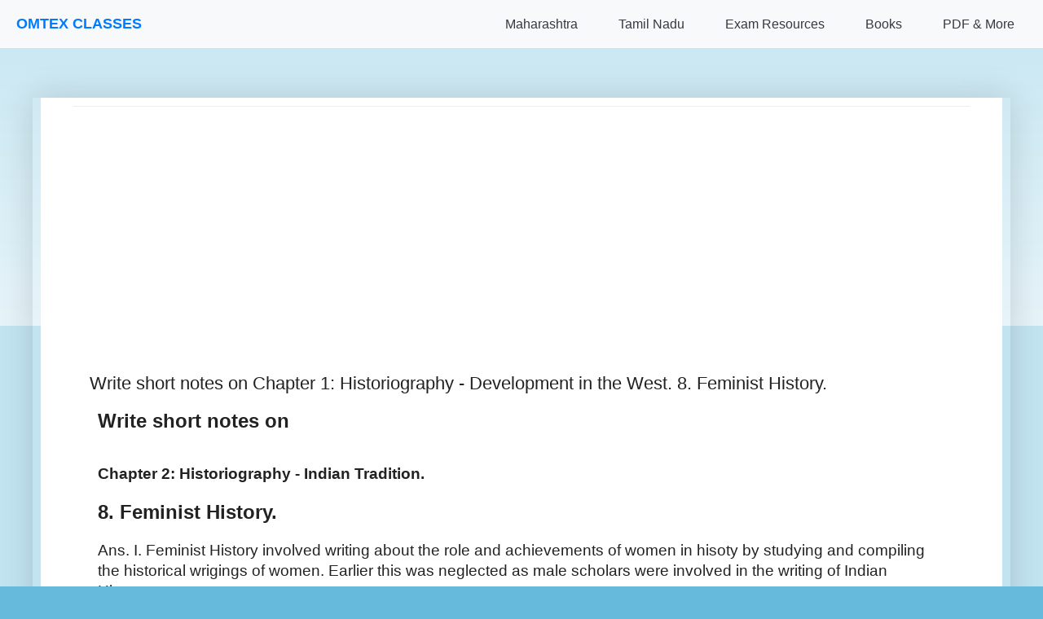

--- FILE ---
content_type: text/html; charset=UTF-8
request_url: https://www.omtex.co.in/2019/09/write-short-notes-on-chapter-1_27.html
body_size: 15779
content:
<!DOCTYPE html>
<html class='v2' dir='ltr' lang='en' xmlns='http://www.w3.org/1999/xhtml' xmlns:b='http://www.google.com/2005/gml/b' xmlns:data='http://www.google.com/2005/gml/data' xmlns:expr='http://www.google.com/2005/gml/expr'>
<head>
<link href='https://www.blogger.com/static/v1/widgets/335934321-css_bundle_v2.css' rel='stylesheet' type='text/css'/>
<!-- Google tag (gtag.js) -->
<script async='async' src='https://www.googletagmanager.com/gtag/js?id=G-LCXL9YGHHS'></script>
<script>
  window.dataLayer = window.dataLayer || [];
  function gtag(){dataLayer.push(arguments);}
  gtag('js', new Date());

  gtag('config', 'G-LCXL9YGHHS');
</script>
<!-- Google AdSense Core Library -->
<script async='async' crossorigin='anonymous' src='https://pagead2.googlesyndication.com/pagead/js/adsbygoogle.js?client=ca-pub-3535973141316488'></script>
<!-- Google Funding Choices (for consent management) -->
<!-- FIX: Removed hardcoded nonce -->
<script async='async' src='https://fundingchoicesmessages.google.com/i/pub-3535973141316488?ers=1'></script>
<script>
  (function() {
    function signalGooglefcPresent() {
      if (!window.frames['googlefcPresent']) {
        if (document.body) {
          const iframe = document.createElement('iframe');
          iframe.style = 'width: 0; height: 0; border: none; z-index: -1000; left: -1000px; top: -1000px;';
          iframe.style.display = 'none';
          iframe.name = 'googlefcPresent';
          document.body.appendChild(iframe);
        } else {
          setTimeout(signalGooglefcPresent, 0);
        }
      }
    }
    signalGooglefcPresent();
  })();
</script>
<!-- MathJax Script for rendering formulas -->
<script>
MathJax = {
  tex: {
    inlineMath: [['$', '$'], ['\\(', '\\)']],
    displayMath: [['$$', '$$'], ['\\[', '\\]']],
    processEscapes: true
  },
  svg: {
    fontCache: 'global'
  }
};
</script>
<!-- FIX: Updated to @3 for stability -->
<script async='async' id='MathJax-script' src='https://cdn.jsdelivr.net/npm/mathjax@3/es5/tex-svg.js' type='text/javascript'>
</script>
<meta content='width=device-width, initial-scale=1.0, minimum-scale=1.0, maximum-scale=1.0' name='viewport'/>
<meta content='text/html; charset=UTF-8' http-equiv='Content-Type'/>
<meta content='blogger' name='generator'/>
<link href='https://www.omtex.co.in/favicon.ico' rel='icon' type='image/x-icon'/>
<link href='https://www.omtex.co.in/2019/09/write-short-notes-on-chapter-1_27.html' rel='canonical'/>
<link rel="alternate" type="application/atom+xml" title="omtex.co.in  - Atom" href="https://www.omtex.co.in/feeds/posts/default" />
<link rel="alternate" type="application/rss+xml" title="omtex.co.in  - RSS" href="https://www.omtex.co.in/feeds/posts/default?alt=rss" />
<link rel="service.post" type="application/atom+xml" title="omtex.co.in  - Atom" href="https://www.blogger.com/feeds/4381227309959137637/posts/default" />

<link rel="alternate" type="application/atom+xml" title="omtex.co.in  - Atom" href="https://www.omtex.co.in/feeds/462686819556159532/comments/default" />
<!--Can't find substitution for tag [blog.ieCssRetrofitLinks]-->
<meta content='Write short notes on 

Chapter 1: Historiography - Development in the West.

8. Feminist History.' name='description'/>
<meta content='https://www.omtex.co.in/2019/09/write-short-notes-on-chapter-1_27.html' property='og:url'/>
<meta content='Write short notes on   Chapter 1: Historiography - Development in the West.  8. Feminist History. ' property='og:title'/>
<meta content='Write short notes on 

Chapter 1: Historiography - Development in the West.

8. Feminist History.' property='og:description'/>
<!-- JSON-LD Structured Data for Homepage (SEO Friendly) -->
<title>omtex.co.in : Write short notes on   Chapter 1: Historiography - Development in the West.  8. Feminist History. </title>
<style id='page-skin-1' type='text/css'><!--
/*
-----------------------------------------------
Blogger Template Style
Name:     Simple
Designer: Blogger
URL:      www.blogger.com
----------------------------------------------- */
/* Variable definitions
====================
<Variable name="keycolor" description="Main Color" type="color" default="#66bbdd"/>
<Group description="Page Text" selector="body">
<Variable name="body.font" description="Font" type="font"
default="normal normal 12px Arial, Tahoma, Helvetica, FreeSans, sans-serif"/>
<Variable name="body.text.color" description="Text Color" type="color" default="#222222"/>
</Group>
<Group description="Backgrounds" selector=".body-fauxcolumns-outer">
<Variable name="body.background.color" description="Outer Background" type="color" default="#66bbdd"/>
<Variable name="content.background.color" description="Main Background" type="color" default="#ffffff"/>
<Variable name="header.background.color" description="Header Background" type="color" default="transparent"/>
</Group>
<Group description="Links" selector=".main-outer">
<Variable name="link.color" description="Link Color" type="color" default="#2288bb"/>
<Variable name="link.visited.color" description="Visited Color" type="color" default="#888888"/>
<Variable name="link.hover.color" description="Hover Color" type="color" default="#33aaff"/>
</Group>
<Group description="Blog Title" selector=".header h1">
<Variable name="header.font" description="Font" type="font"
default="normal normal 60px Arial, Tahoma, Helvetica, FreeSans, sans-serif"/>
<Variable name="header.text.color" description="Title Color" type="color" default="#3399bb" />
</Group>
<Group description="Blog Description" selector=".header .description">
<Variable name="description.text.color" description="Description Color" type="color"
default="#777777" />
</Group>
<Group description="Tabs Text" selector=".tabs-inner .widget li a">
<Variable name="tabs.font" description="Font" type="font"
default="normal normal 14px Arial, Tahoma, Helvetica, FreeSans, sans-serif"/>
<Variable name="tabs.text.color" description="Text Color" type="color" default="#999999"/>
<Variable name="tabs.selected.text.color" description="Selected Color" type="color" default="#000000"/>
</Group>
<Group description="Tabs Background" selector=".tabs-outer .PageList">
<Variable name="tabs.background.color" description="Background Color" type="color" default="#f5f5f5"/>
<Variable name="tabs.selected.background.color" description="Selected Color" type="color" default="#eeeeee"/>
</Group>
<Group description="Post Title" selector="h3.post-title, .comments h4">
<Variable name="post.title.font" description="Font" type="font"
default="normal normal 22px Arial, Tahoma, Helvetica, FreeSans, sans-serif"/>
</Group>
<Group description="Date Header" selector=".date-header">
<Variable name="date.header.color" description="Text Color" type="color"
default="#222222"/>
<Variable name="date.header.background.color" description="Background Color" type="color"
default="transparent"/>
<Variable name="date.header.font" description="Text Font" type="font"
default="normal bold 11px Arial, Tahoma, Helvetica, FreeSans, sans-serif"/>
<Variable name="date.header.padding" description="Date Header Padding" type="string" default="inherit"/>
<Variable name="date.header.letterspacing" description="Date Header Letter Spacing" type="string" default="inherit"/>
<Variable name="date.header.margin" description="Date Header Margin" type="string" default="inherit"/>
</Group>
<Group description="Post Footer" selector=".post-footer">
<Variable name="post.footer.text.color" description="Text Color" type="color" default="#666666"/>
<Variable name="post.footer.background.color" description="Background Color" type="color"
default="#f9f9f9"/>
<Variable name="post.footer.border.color" description="Shadow Color" type="color" default="#eeeeee"/>
</Group>
<Group description="Gadgets" selector="h2">
<Variable name="widget.title.font" description="Title Font" type="font"
default="normal bold 11px Arial, Tahoma, Helvetica, FreeSans, sans-serif"/>
<Variable name="widget.title.text.color" description="Title Color" type="color" default="#000000"/>
<Variable name="widget.alternate.text.color" description="Alternate Color" type="color" default="#999999"/>
</Group>
<Group description="Images" selector=".main-inner">
<Variable name="image.background.color" description="Background Color" type="color" default="#ffffff"/>
<Variable name="image.border.color" description="Border Color" type="color" default="#eeeeee"/>
<Variable name="image.text.color" description="Caption Text Color" type="color" default="#222222"/>
</Group>
<Group description="Accents" selector=".content-inner">
<Variable name="body.rule.color" description="Separator Line Color" type="color" default="#eeeeee"/>
<Variable name="tabs.border.color" description="Tabs Border Color" type="color" default="#eeeeee"/>
</Group>
<Variable name="body.background" description="Body Background" type="background"
color="#66bbdd" default="$(color) none repeat scroll top left"/>
<Variable name="body.background.override" description="Body Background Override" type="string" default=""/>
<Variable name="body.background.gradient.cap" description="Body Gradient Cap" type="url"
default="url(https://resources.blogblog.com/blogblog/data/1kt/simple/gradients_light.png)"/>
<Variable name="body.background.gradient.tile" description="Body Gradient Tile" type="url"
default="url(https://resources.blogblog.com/blogblog/data/1kt/simple/body_gradient_tile_light.png)"/>
<Variable name="content.background.color.selector" description="Content Background Color Selector" type="string" default=".content-inner"/>
<Variable name="content.padding" description="Content Padding" type="length" default="10px" min="0" max="100px"/>
<Variable name="content.padding.horizontal" description="Content Horizontal Padding" type="length" default="10px" min="0" max="100px"/>
<Variable name="content.shadow.spread" description="Content Shadow Spread" type="length" default="40px" min="0" max="100px"/>
<Variable name="content.shadow.spread.webkit" description="Content Shadow Spread (WebKit)" type="length" default="5px" min="0" max="100px"/>
<Variable name="content.shadow.spread.ie" description="Content Shadow Spread (IE)" type="length" default="10px" min="0" max="100px"/>
<Variable name="main.border.width" description="Main Border Width" type="length" default="0" min="0" max="10px"/>
<Variable name="header.background.gradient" description="Header Gradient" type="url" default="none"/>
<Variable name="header.shadow.offset.left" description="Header Shadow Offset Left" type="length" default="-1px" min="-50px" max="50px"/>
<Variable name="header.shadow.offset.top" description="Header Shadow Offset Top" type="length" default="-1px" min="-50px" max="50px"/>
<Variable name="header.shadow.spread" description="Header Shadow Spread" type="length" default="1px" min="0" max="100px"/>
<Variable name="header.padding" description="Header Padding" type="length" default="30px" min="0" max="100px"/>
<Variable name="header.border.size" description="Header Border Size" type="length" default="1px" min="0" max="10px"/>
<Variable name="header.bottom.border.size" description="Header Bottom Border Size" type="length" default="1px" min="0" max="10px"/>
<Variable name="header.border.horizontalsize" description="Header Horizontal Border Size" type="length" default="0" min="0" max="10px"/>
<Variable name="description.text.size" description="Description Text Size" type="string" default="140%"/>
<Variable name="tabs.margin.top" description="Tabs Margin Top" type="length" default="0" min="0" max="100px"/>
<Variable name="tabs.margin.side" description="Tabs Side Margin" type="length" default="30px" min="0" max="100px"/>
<Variable name="tabs.background.gradient" description="Tabs Background Gradient" type="url"
default="url(https://resources.blogblog.com/blogblog/data/1kt/simple/gradients_light.png)"/>
<Variable name="tabs.border.width" description="Tabs Border Width" type="length" default="1px" min="0" max="10px"/>
<Variable name="tabs.bevel.border.width" description="Tabs Bevel Border Width" type="length" default="1px" min="0" max="10px"/>
<Variable name="post.margin.bottom" description="Post Bottom Margin" type="length" default="25px" min="0" max="100px"/>
<Variable name="image.border.small.size" description="Image Border Small Size" type="length" default="2px" min="0" max="10px"/>
<Variable name="image.border.large.size" description="Image Border Large Size" type="length" default="5px" min="0" max="10px"/>
<Variable name="page.width.selector" description="Page Width Selector" type="string" default=".region-inner"/>
<Variable name="page.width" description="Page Width" type="string" default="auto"/>
<Variable name="main.section.margin" description="Main Section Margin" type="length" default="15px" min="0" max="100px"/>
<Variable name="main.padding" description="Main Padding" type="length" default="15px" min="0" max="100px"/>
<Variable name="main.padding.top" description="Main Padding Top" type="length" default="30px" min="0" max="100px"/>
<Variable name="main.padding.bottom" description="Main Padding Bottom" type="length" default="30px" min="0" max="100px"/>
<Variable name="paging.background"
color="#ffffff"
description="Background of blog paging area" type="background"
default="transparent none no-repeat scroll top center"/>
<Variable name="footer.bevel" description="Bevel border length of footer" type="length" default="0" min="0" max="10px"/>
<Variable name="mobile.background.overlay" description="Mobile Background Overlay" type="string"
default="transparent none repeat scroll top left"/>
<Variable name="mobile.background.size" description="Mobile Background Size" type="string" default="auto"/>
<Variable name="mobile.button.color" description="Mobile Button Color" type="color" default="#ffffff" />
<Variable name="startSide" description="Side where text starts in blog language" type="automatic" default="left"/>
<Variable name="endSide" description="Side where text ends in blog language" type="automatic" default="right"/>
*/
/* Content
----------------------------------------------- */
body {
font: normal normal 12px Arial, Tahoma, Helvetica, FreeSans, sans-serif;
color: #222222;
background: #66bbdd none repeat scroll top left;
padding: 0 40px 40px 40px;
/* Padding-top for fixed navigation will be handled by JavaScript in the HTML1 widget
or you can uncomment the line below if your nav height is consistently known
and you define --nav-height globally (e.g., in :root in this skin) */
/* padding-top: var(--nav-height, 60px); */
}
html body .region-inner {
min-width: 0;
max-width: 100%;
width: auto;
}
h2 {
font-size: 22px;
}
a:link {
text-decoration:none;
color: #2288bb;
}
a:visited {
text-decoration:none;
color: #888888;
}
a:hover {
text-decoration:underline;
color: #33aaff;
}
.body-fauxcolumn-outer .fauxcolumn-inner {
background: transparent url(https://resources.blogblog.com/blogblog/data/1kt/simple/body_gradient_tile_light.png) repeat scroll top left;
_background-image: none;
}
.body-fauxcolumn-outer .cap-top {
position: absolute;
z-index: 1;
height: 400px;
width: 100%;
}
.body-fauxcolumn-outer .cap-top .cap-left {
width: 100%;
background: transparent url(https://resources.blogblog.com/blogblog/data/1kt/simple/gradients_light.png) repeat-x scroll top left;
_background-image: none;
}
.content-outer {
-moz-box-shadow: 0 0 40px rgba(0, 0, 0, .15);
-webkit-box-shadow: 0 0 5px rgba(0, 0, 0, .15);
-goog-ms-box-shadow: 0 0 10px #333333;
box-shadow: 0 0 40px rgba(0, 0, 0, .15);
margin-bottom: 1px;
/* Control max-width of main content area here if needed */
/* max-width: 1100px; */ /* Example */
/* margin-left: auto; */   /* Example for centering */
/* margin-right: auto; */  /* Example for centering */
}
.content-inner {
padding: 10px 10px;
}
.content-inner {
background-color: #ffffff;
}
/* Header
----------------------------------------------- */
.header-outer {
background: transparent none repeat-x scroll 0 -400px;
_background-image: none;
}
.Header h1 {
font: normal normal 60px Arial, Tahoma, Helvetica, FreeSans, sans-serif;
color: #3399bb;
text-shadow: -1px -1px 1px rgba(0, 0, 0, .2);
}
.Header h1 a {
color: #3399bb;
}
.Header .description {
font-size: 140%;
color: #777777;
}
.header-inner .Header .titlewrapper {
padding: 22px 30px;
}
.header-inner .Header .descriptionwrapper {
padding: 0 30px;
}
/* Tabs
----------------------------------------------- */
.tabs-inner .section:first-child {
border-top: 1px solid #eeeeee;
}
.tabs-inner .section:first-child ul {
margin-top: -1px;
border-top: 1px solid #eeeeee;
border-left: 0 solid #eeeeee;
border-right: 0 solid #eeeeee;
}
.tabs-inner .widget ul {
background: #f5f5f5 url(https://resources.blogblog.com/blogblog/data/1kt/simple/gradients_light.png) repeat-x scroll 0 -800px;
_background-image: none;
border-bottom: 1px solid #eeeeee;
margin-top: 0;
margin-left: -30px;
margin-right: -30px;
}
.tabs-inner .widget li a {
display: inline-block;
padding: .6em 1em;
font: normal normal 14px Arial, Tahoma, Helvetica, FreeSans, sans-serif;
color: #999999;
border-left: 1px solid #ffffff;
border-right: 1px solid #eeeeee;
}
.tabs-inner .widget li:first-child a {
border-left: none;
}
.tabs-inner .widget li.selected a, .tabs-inner .widget li a:hover {
color: #000000;
background-color: #eeeeee;
text-decoration: none;
}
/* Columns
----------------------------------------------- */
.main-outer {
border-top: 0 solid #eeeeee;
}
.fauxcolumn-left-outer .fauxcolumn-inner {
border-right: 1px solid #eeeeee;
}
.fauxcolumn-right-outer .fauxcolumn-inner {
border-left: 1px solid #eeeeee;
}
/* Headings
----------------------------------------------- */
div.widget > h2,
div.widget h2.title {
margin: 0 0 1em 0;
font: normal bold 11px Arial, Tahoma, Helvetica, FreeSans, sans-serif;
color: #000000;
}
/* Widgets
----------------------------------------------- */
.widget .zippy {
color: #999999;
text-shadow: 2px 2px 1px rgba(0, 0, 0, .1);
}
.widget .popular-posts ul {
list-style: none;
}
/* Posts
----------------------------------------------- */
h2.date-header {
font: normal bold 11px Arial, Tahoma, Helvetica, FreeSans, sans-serif;
}
.date-header span {
background-color: transparent;
color: #222222;
padding: inherit;
letter-spacing: inherit;
margin: inherit;
}
.main-inner {
padding-top: 30px;
padding-bottom: 30px;
}
.main-inner .column-center-inner {
padding: 0 15px;
}
.main-inner .column-center-inner .section {
margin: 0 15px;
}
.post {
margin: 0 0 25px 0;
}
h3.post-title, .comments h4 {
font: normal normal 22px Arial, Tahoma, Helvetica, FreeSans, sans-serif;
margin: .75em 0 0;
}
.post-body {
font-size: 110%;
line-height: 1.4;
position: relative;
}
.post-body img, .post-body .tr-caption-container, .Profile img, .Image img,
.BlogList .item-thumbnail img {
padding: 2px;
background: #ffffff;
border: 1px solid #eeeeee;
-moz-box-shadow: 1px 1px 5px rgba(0, 0, 0, .1);
-webkit-box-shadow: 1px 1px 5px rgba(0, 0, 0, .1);
box-shadow: 1px 1px 5px rgba(0, 0, 0, .1);
}
.post-body img, .post-body .tr-caption-container {
padding: 5px;
}
.post-body .tr-caption-container {
color: #222222;
}
.post-body .tr-caption-container img {
padding: 0;
background: transparent;
border: none;
-moz-box-shadow: 0 0 0 rgba(0, 0, 0, .1);
-webkit-box-shadow: 0 0 0 rgba(0, 0, 0, .1);
box-shadow: 0 0 0 rgba(0, 0, 0, .1);
}
.post-header {
margin: 0 0 1.5em;
line-height: 1.6;
font-size: 90%;
}
.post-footer {
margin: 20px -2px 0;
padding: 5px 10px;
color: #666666;
background-color: #f9f9f9;
border-bottom: 1px solid #eeeeee;
line-height: 1.6;
font-size: 90%;
}
#comments .comment-author {
padding-top: 1.5em;
border-top: 1px solid #eeeeee;
background-position: 0 1.5em;
}
#comments .comment-author:first-child {
padding-top: 0;
border-top: none;
}
.avatar-image-container {
margin: .2em 0 0;
}
#comments .avatar-image-container img {
border: 1px solid #eeeeee;
}
/* Comments
----------------------------------------------- */
.comments .comments-content .icon.blog-author {
background-repeat: no-repeat;
background-image: url([data-uri]);
}
.comments .comments-content .loadmore a {
border-top: 1px solid #999999;
border-bottom: 1px solid #999999;
}
.comments .comment-thread.inline-thread {
background-color: #f9f9f9;
}
.comments .continue {
border-top: 2px solid #999999;
}
/* Accents
---------------------------------------------- */
.section-columns td.columns-cell {
border-left: 1px solid #eeeeee;
}
.blog-pager {
background: transparent none no-repeat scroll top center;
}
.blog-pager-older-link, .home-link,
.blog-pager-newer-link {
background-color: #ffffff;
padding: 5px;
}
.footer-outer {
border-top: 0 dashed #bbbbbb;
}
/* Mobile
----------------------------------------------- */
body.mobile  {
background-size: auto;
}
.mobile .body-fauxcolumn-outer {
background: transparent none repeat scroll top left;
}
.mobile .body-fauxcolumn-outer .cap-top {
background-size: 100% auto;
}
.mobile .content-outer {
-webkit-box-shadow: 0 0 3px rgba(0, 0, 0, .15);
box-shadow: 0 0 3px rgba(0, 0, 0, .15);
}
.mobile .tabs-inner .widget ul {
margin-left: 0;
margin-right: 0;
}
.mobile .post {
margin: 0;
}
.mobile .main-inner .column-center-inner .section {
margin: 0;
}
.mobile .date-header span {
padding: 0.1em 10px;
margin: 0 -10px;
}
.mobile h3.post-title {
margin: 0;
}
.mobile .blog-pager {
background: transparent none no-repeat scroll top center;
}
.mobile .footer-outer {
border-top: none;
}
.mobile .main-inner, .mobile .footer-inner {
background-color: #ffffff;
}
.mobile-index-contents {
color: #222222;
}
.mobile-link-button {
background-color: #2288bb;
}
.mobile-link-button a:link, .mobile-link-button a:visited {
color: #ffffff;
}
.mobile .tabs-inner .section:first-child {
border-top: none;
}
.mobile .tabs-inner .PageList .widget-content {
background-color: #eeeeee;
color: #000000;
border-top: 1px solid #eeeeee;
border-bottom: 1px solid #eeeeee;
}
.mobile .tabs-inner .PageList .widget-content .pagelist-arrow {
border-left: 1px solid #eeeeee;
}

--></style>
<style id='template-skin-1' type='text/css'><!--
body {
min-width: 1000px;
}
.content-outer, .content-fauxcolumn-outer, .region-inner {
min-width: 1000px;
max-width: 1000px; /* This sets the max width of your content area for desktop */
_width: 1000px;
margin-left: auto; /* Centers the content block */
margin-right: auto; /* Centers the content block */
}
.main-inner .columns {
padding-left: 0px;
padding-right: 0px;
}
.main-inner .fauxcolumn-center-outer {
left: 0px;
right: 0px;
/* IE6 does not respect left and right together */
_width: expression(this.parentNode.offsetWidth -
parseInt("0px") -
parseInt("0px") + 'px');
}
.main-inner .fauxcolumn-left-outer {
width: 0px;
}
.main-inner .fauxcolumn-right-outer {
width: 0px;
}
.main-inner .column-left-outer {
width: 0px;
right: 100%;
margin-left: -0px;
}
.main-inner .column-right-outer {
width: 0px;
margin-right: -0px;
}
#layout {
min-width: 0;
}
#layout .content-outer {
min-width: 0;
width: 800px; /* This is for the layout preview in Blogger, not the live site */
}
#layout .region-inner {
min-width: 0;
width: auto;
}
body#layout div.add_widget {
padding: 8px;
}
body#layout div.add_widget a {
margin-left: 32px;
}
--></style>
<style type='text/css'>
    /*<![CDATA[*/

    /* --- General Mobile-Friendly Styles for Blogger Theme & Content --- */
    /* Consider integrating these into <b:skin> for better organization if possible */

    /* 0. Ensure basic responsive setup */
    html {
        box-sizing: border-box;
    }
    *, *:before, *:after {
        box-sizing: inherit;
    }
    body {
        width: 100%;
        max-width: 100%;
        /* overflow-x: hidden; */ /* Ideally, find and fix the cause of horizontal scroll instead of just hiding it */
        margin: 0;
        /* padding: 0; */ /* Be careful with global padding reset; theme might rely on default body padding */
        -webkit-text-size-adjust: 100%; /* Prevent font scaling on iOS */
    }

    /* 1. Target common Blogger main content and post body containers */
    .main-outer,
    .content-outer, /* This is already handled by b:template-skin for max-width on desktop */
    .post-outer,
    .post-body,
    .entry-content {
        /* width: auto !important; */ /* Let the container define the width */
        max-width: 100% !important; /* Ensure content within containers doesn't overflow */
        /* margin-left: auto !important; */ /* Handled by .content-outer in b:template-skin */
        /* margin-right: auto !important; */ /* Handled by .content-outer in b:template-skin */
        padding-left: 10px;
        padding-right: 10px;
        word-wrap: break-word;
        overflow-wrap: break-word;
    }

    /* 2. Make all images responsive within their containers */
    img,
    .post-body img,
    .entry-content img {
        max-width: 100%;
        height: auto;
        display: block;
        margin-left: auto;
        margin-right: auto;
    }

    /* 3. Handle tables to prevent them from breaking the layout */
    table,
    .post-body table,
    .entry-content table {
        width: 100% !important; /* This can be aggressive; consider 'max-width: 100%; display: block; overflow-x: auto;' */
        max-width: 100% !important;
        display: block;
        overflow-x: auto;
        -webkit-overflow-scrolling: touch;
        border-collapse: collapse;
        margin-bottom: 1em;
    }
    .post-body table td,
    .post-body table th,
    .entry-content table td,
    .entry-content table th {
        padding: 5px;
        word-break: break-word; /* Better than break-all for readability */
    }

    /* 4. Make MathJax containers scrollable */
    mjx-container[jax="CHTML"] {
        display: inline-block; /* Or block if it's display math */
        max-width: 100%;
        overflow-x: auto;
        overflow-y: hidden;
        -webkit-overflow-scrolling: touch;
        vertical-align: middle; /* Adjust as needed */
        box-sizing: border-box;
    }
    mjx-container[display="true"] { /* For display math */
        display: block;
    }
    mjx-assistive-mml { /* This is for screen readers, ensure it doesn't break layout */
        width: auto !important;
        max-width: 100%;
    }

    /* 5. Handle preformatted text */
    pre,
    .post-body pre,
    .entry-content pre {
        white-space: pre-wrap;       /* Allows lines to wrap */
        word-wrap: break-word;       /* Breaks long words if necessary */
        overflow-x: auto;            /* Add scrollbar if content is too wide */
        max-width: 100%;
    }

    /* 6. General responsive considerations for iframes/videos */
    iframe,
    .post-body iframe,
    .entry-content iframe,
    video,
    .post-body video,
    .entry-content video {
        max-width: 100%;
        height: auto; /* Maintain aspect ratio */
        display: block;
        margin-left: auto;
        margin-right: auto;
    }

    /* 7. Media Query for font size adjustments and other tweaks on small screens */
    @media (max-width: 767px) {
        .post-body,
        .entry-content {
            font-size: 15px; /* Adjust as per your preference */
            padding-left: 5px; /* Smaller padding on mobile */
            padding-right: 5px;
        }

        h1, .post-body h1, .entry-content h1 { font-size: 1.8em; }
        h2, .post-body h2, .entry-content h2 { font-size: 1.5em; }
        h3, .post-body h3, .entry-content h3 { font-size: 1.3em; }
    }
    @media (max-width: 480px) {
        .post-body,
        .entry-content {
            font-size: 14px; /* Slightly smaller for very small screens */
        }
         h1, .post-body h1, .entry-content h1 { font-size: 1.6em; }
        h2, .post-body h2, .entry-content h2 { font-size: 1.3em; }
        h3, .post-body h3, .entry-content h3 { font-size: 1.1em; }
    }

    /*]]>*/
    </style>
<link crossorigin='anonymous' href='https://cdnjs.cloudflare.com/ajax/libs/font-awesome/6.0.0-beta3/css/all.min.css' integrity='sha512-Fo3rlrZj/k7ujTnHg4CGR2D7kSs0v4LLanw2qksYuRlEzO+tcaEPQogQ0KaoGN26/zrn20ImR1DfuLWnOo7aBA==' referrerpolicy='no-referrer' rel='stylesheet'/>
<link href='https://www.blogger.com/dyn-css/authorization.css?targetBlogID=4381227309959137637&amp;zx=5d4c1bc4-ce10-4a88-b59e-dea67b11f3ee' media='none' onload='if(media!=&#39;all&#39;)media=&#39;all&#39;' rel='stylesheet'/><noscript><link href='https://www.blogger.com/dyn-css/authorization.css?targetBlogID=4381227309959137637&amp;zx=5d4c1bc4-ce10-4a88-b59e-dea67b11f3ee' rel='stylesheet'/></noscript>
<meta name='google-adsense-platform-account' content='ca-host-pub-1556223355139109'/>
<meta name='google-adsense-platform-domain' content='blogspot.com'/>

<!-- data-ad-client=ca-pub-3535973141316488 -->

</head>
<body class='loading'>
<div class='navbar section' id='navbar' name='Navbar'><div class='widget HTML' data-version='1' id='HTML1'>
<div class='widget-content'>
<style>
        /* Basic Reset & Scoped Styles for Navigation */
        :root {
            --primary-color: #007bff;
            --primary-hover-color: #0056b3;
            --secondary-color: #6c757d;
            --light-color: #f8f9fa;
            --dark-color: #343a40;
            --border-color: #e0e0e0;
            --dropdown-bg: #fff;
            --text-color-nav: #333; /* Renamed to avoid conflict */
            --link-color-nav: var(--primary-color); /* Renamed */
            --nav-height: 60px; /* Adjust as needed */
            --font-family-nav: -apple-system, BlinkMacSystemFont, "Segoe UI", Roboto, "Helvetica Neue", Arial, sans-serif; /* Renamed */
        }

        #mainNav *, #mainNav *::before, #mainNav *::after {
            box-sizing: border-box;
             /* margin: 0; */ /* Avoid overly aggressive resets here if theme handles it */
             /* padding: 0; */
        }

        /* Main Navigation Styles */
        #mainNav {
            background-color: var(--light-color);
            border-bottom: 1px solid var(--border-color);
            padding: 0 20px;
            height: var(--nav-height);
            display: flex;
            justify-content: space-between;
            align-items: center;
            position: fixed;
            top: 0;
            left: 0;
            width: 100%;
            z-index: 1030; /* Ensure it's above most other content */
            font-family: var(--font-family-nav);
        }

        #mainNav .nav-brand a {
            font-size: 1.5em;
            font-weight: bold;
            color: var(--primary-color);
            text-decoration: none;
            transition: color 0.3s ease;
        }

        #mainNav .nav-brand a:hover {
            color: var(--primary-hover-color);
        }

        #mainNav .nav-links {
            list-style: none;
            display: flex;
            align-items: center;
            margin: 0; 
            padding: 0; 
        }

        #mainNav .nav-links > li {
            position: relative;
            margin-left: 20px;
        }

        #mainNav .nav-links > li > a,
        #mainNav .nav-links > li > button.dropdown-toggle {
            display: block;
            padding: 10px 15px;
            text-decoration: none;
            color: var(--dark-color);
            font-weight: 500;
            background: none;
            border: none;
            cursor: pointer;
            font-family: inherit;
            font-size: 1rem;
            transition: color 0.3s ease, background-color 0.3s ease;
            text-align: left;
            line-height: normal; /* Override potential inheritance */
        }

        #mainNav .nav-links > li > a:hover,
        #mainNav .nav-links > li > button.dropdown-toggle:hover {
            color: var(--primary-color);
        }

        #mainNav .dropdown-menu {
            list-style: none;
            position: absolute;
            top: calc(100% + 5px);
            left: 0;
            background-color: var(--dropdown-bg);
            border: 1px solid var(--border-color);
            border-radius: 4px;
            box-shadow: 0 4px 12px rgba(0,0,0,0.1);
            min-width: 220px;
            z-index: 1031;
            opacity: 0;
            visibility: hidden;
            transform: translateY(10px);
            transition: opacity 0.2s ease, visibility 0.2s ease, transform 0.2s ease;
            margin: 0; 
            padding: 0; 
        }

        #mainNav .nav-links > li:hover .dropdown-menu,
        #mainNav .nav-links > li > button.dropdown-toggle[aria-expanded="true"] + .dropdown-menu {
            opacity: 1;
            visibility: visible;
            transform: translateY(0);
        }

        #mainNav .dropdown-menu li a {
            display: block;
            padding: 10px 15px;
            text-decoration: none;
            color: var(--dark-color);
            white-space: nowrap;
            transition: background-color 0.2s ease, color 0.2s ease;
        }

        #mainNav .dropdown-menu li a:hover {
            background-color: var(--primary-color);
            color: white;
        }

        #mainNav .dropdown-menu .dropdown-header {
            padding: 10px 15px;
            font-weight: bold;
            color: var(--secondary-color);
            font-size: 0.9em;
            border-bottom: 1px solid var(--border-color);
            margin-bottom: 5px;
        }
        #mainNav .dropdown-menu .dropdown-header:first-child {
            margin-top: 5px;
        }

        #mainNav .menu-toggle {
            display: none;
            background: none;
            border: none;
            font-size: 1.8em;
            color: var(--dark-color);
            cursor: pointer;
            padding: 10px;
        }

        @media (max-width: 992px) {
            #mainNav .menu-toggle {
                display: block;
            }

            #mainNav .nav-links {
                display: none;
                flex-direction: column;
                position: absolute;
                top: var(--nav-height);
                left: 0;
                width: 100%;
                background-color: var(--light-color);
                border-top: 1px solid var(--border-color);
                box-shadow: 0 4px 12px rgba(0,0,0,0.05);
                max-height: calc(100vh - var(--nav-height) - 20px); /* Small buffer */
                overflow-y: auto;
            }

            #mainNav .nav-links.active {
                display: flex;
            }

            #mainNav .nav-links > li {
                width: 100%;
                margin-left: 0;
                border-bottom: 1px solid var(--border-color);
            }
            #mainNav .nav-links > li:last-child {
                border-bottom: none;
            }

            #mainNav .nav-links > li > a,
            #mainNav .nav-links > li > button.dropdown-toggle {
                padding: 15px 20px;
                width: 100%;
                text-align: left;
            }

            #mainNav .dropdown-menu {
                position: static; /* Crucial for mobile */
                width: 100%;
                border: none;
                box-shadow: none;
                border-top: 1px dashed var(--border-color);
                border-radius: 0;
                opacity: 1; /* Always visible when parent is expanded */
                visibility: visible;
                transform: none;
                display: none; /* Controlled by JS/aria-expanded */
                background-color: #f0f0f0; 
            }

            #mainNav .nav-links > li > button.dropdown-toggle[aria-expanded="true"] + .dropdown-menu {
                display: block;
            }

            #mainNav .dropdown-menu li a {
                padding: 12px 30px; 
            }
        }
    </style>

    <nav id="mainNav" aria-label="Main Navigation">
        <div class="nav-brand">
            <a href="/">OMTEX CLASSES</a>
        </div>

        <button class="menu-toggle" aria-label="Toggle navigation menu" aria-expanded="false" aria-controls="main-nav-links">
            &#9776; <!-- Hamburger Icon -->
        </button>

        <ul class="nav-links" id="main-nav-links">
 <li>
                <button class="dropdown-toggle" aria-expanded="false" aria-haspopup="true">
 Maharashtra
                </button>
                <ul class="dropdown-menu" aria-label="Maharashtra">
                    <li><a href="https://www.omtexclasses.com/p/hsc-maharashtra.html">XII (12) HSC</a></li>
                    <li><a href="https://www.omtexclasses.com/p/11th-fyjc-maharashtra.html">XI (11) FYJC</a></li>
                    <li><a href="https://www.omtexclasses.com/p/ssc-maharashtra.html">X (10) SSC</a></li>
                    <li><a href="https://www.omtexclasses.com/p/9th-maharashtra.html">9th (Maharashtra)</a></li>
                    <li><a href="https://www.omtexclasses.com/2021/01/english-5th-standard-maharashtra-state.html">5th (Maharashtra)</a></li>
                    <li><a href="https://www.omtexclasses.com/2021/01/class-6th-board-question-papers-maharashtra-with-complete-solution.html">6th (Maharashtra)</a></li>
                    <li><a href="https://www.omtexclasses.com/2021/01/class-7-board-question-papers.html">7th (Maharashtra)</a></li>
                    <li><a href="https://www.omtexclasses.com/2020/12/8th-standard-maharashtra-board-syllabus.html">8th (Maharashtra)</a></li>
                </ul>
            </li>
  <li>
                <button class="dropdown-toggle" aria-expanded="false" aria-haspopup="true">
                    Tamil Nadu
                </button>
                <ul class="dropdown-menu" aria-label="Tamil Nadu">
<li><a href="https://www.omtexclasses.com/p/12th-tamil-nadu.html">12th Std.</a></li>
<li><a href="https://www.omtexclasses.com/p/11th-standard-book-back-solution.html">11th Std.</a></li>
<li><a href="https://www.omtexclasses.com/p/10th-tamil-nadu.html">10th Std</a></li>
<li><a href="https://www.omtexclasses.com/p/9th-tamil-nadu.html">9th Std.</a></li>
<li><a href="https://www.omtexclasses.com/p/8th-standard-latest-syllabus-solutions.html">8th Std.</a></li>
<li><a href="https://www.omtexclasses.com/p/7th-standard-latest-syllabus-solutions.html">7th Std.</a></li>
<li><a href="https://www.omtexclasses.com/p/6th-standard-latest-syllabus-solutions.html">6th Std.</a></li>
<li><a href="https://www.omtexclasses.com/p/3rd-standard-latest-syllabus-solutions.html">3rd Std.</a></li>
<li><a href="https://www.omtexclasses.com/p/2nd-standard-latest-syllabus-solutions.html">2nd Std.</a></li>
<li><a href="https://www.omtexclasses.com/p/1st-standard-latest-syllabus-solutions.html">1st Std.</a></li>
<li><a href="https://www.omtexclasses.com/2025/06/tnpsc-all-general-question-and-answer.html">TNPSC</a></li>
<li><a href="https://www.kalakadu.com/">Cinema</a></li>
                </ul>
            </li>
                      <li>
                <button class="dropdown-toggle" aria-expanded="false" aria-haspopup="true">

                    Exam Resources
                </button>
                <ul class="dropdown-menu" aria-label="Exam Resources">
 <li><a href="https://www.omtexclasses.com/p/english-grammar.html">Grammar Topics</a></li>                   
 <li><a href="https://www.omtexclasses.com/p/essay.html">Essays</a></li>
                    <li><a href="https://www.omtexclasses.com/p/dialoguebetween-conversation-between.html">Dialogues</a></li>
                    <li><a href="https://www.omtexclasses.com/p/expansion-of-idea-say-no-to-plastic.html">Expansion of Ideas</a></li>
                    <li><a href="https://www.omtexclasses.com/p/speech-writing.html">Speech Writing</a></li>
                    <li><a href="https://www.omtexclasses.com/p/letters.html">Letters</a></li>
                    <li><a href="https://www.omtexclasses.com/p/english-grammar.html">Grammar Topics</a></li>
                    <li><a href="https://www.omtexclasses.com/2019/09/school-section-grammar-and-writing.html">Writing Skills</a></li>
                    <li><a href="https://www.omtexclasses.com/2014/02/information-transfer-one.html">Info-Transfer</a></li>
                    <li><a href="https://www.omtexclasses.com/p/fact-file-and-tourist-leaflet-prepare.html">Leaflet Writing</a></li>
                    <li><a href="https://www.omtexclasses.com/p/report-writings.html">Report Writing</a></li>
                    <li><a href="https://www.omtexclasses.com/p/appeal.html">Appeal Writing</a></li>
                    <li><a href="https://www.omtexclasses.com/p/interview-questions-prepare-set-of-ten.html">Interview Writing</a></li>
                    <li><a href="https://www.omtexclasses.com/2014/03/view-and-counterview.html">View & Counterview</a></li>
                    <li><a href="https://www.omtexclasses.com/2021/10/data-input-sheet-free-download.html">Data Input Sheet</a></li>
                </ul>
            </li>
 <li>
                <button class="dropdown-toggle" aria-expanded="false" aria-haspopup="true">
            Books
                </button>
                <ul class="dropdown-menu" aria-label="Book">
<li><a href="https://www.omtexclasses.com/p/books-by-amin-buhari.html">Books by Amin</a></li>
                    </ul>
            </li>
            <li>
                <button class="dropdown-toggle" aria-expanded="false" aria-haspopup="true">
             PDF & More
                </button>
                <ul class="dropdown-menu" aria-label="More">
<li><a href="https://www.omtexclasses.com/p/printable-pdf-worksheets-for-kids.html">Download PDF</a></li>
<li><a href="https://www.omtexclasses.com/p/evs-projects-for-school-and-college.html">EVS Projects</a></li>
    <li><a href="https://www.omtexclasses.com/2021/09/other-boards-and-questions-papers-of.html">Other Boards</a></li>
                    <li><a href="https://www.omtexclasses.com/2021/09/omtex-classes-latest-news.html">Latest News</a></li>
                    <li><a href="https://www.omtexclasses.com/p/privacy-policy-of-blog.html">Privacy Policy</a></li>
                    <li><a href="https://www.omtexclasses.com/p/disclaimer.html">Disclaimer</a></li>
                    <li><a href="https://www.omtexclasses.com/p/contact-us.html">Contact Us</a></li>
                </ul>
            </li>
        </ul>
    </nav>

    <script>
    document.addEventListener('DOMContentLoaded', function () {
        const menuToggle = document.querySelector('#mainNav .menu-toggle');
        const navLinksList = document.querySelector('#mainNav .nav-links');
        const dropdownToggles = document.querySelectorAll('#mainNav .nav-links .dropdown-toggle');
        const mainNav = document.getElementById('mainNav');

        // Adjust body padding if navbar is fixed
        if (mainNav && getComputedStyle(mainNav).position === 'fixed') {
            const navHeight = mainNav.offsetHeight;
            document.body.style.paddingTop = navHeight + 'px';
        }

        if (menuToggle && navLinksList) {
            menuToggle.addEventListener('click', function () {
                navLinksList.classList.toggle('active');
                const isExpanded = navLinksList.classList.contains('active');
                this.setAttribute('aria-expanded', isExpanded);
                this.innerHTML = isExpanded ? '&#10005;' : '&#9776;'; // Toggle icon

                // If mobile menu is closed, also ensure all dropdowns are reset
                if (!isExpanded) {
                    dropdownToggles.forEach(toggle => {
                        toggle.setAttribute('aria-expanded', 'false');
                    });
                }
            });
        }

        // FIX: Moved document listener outside the loop to prevent stacking listeners
        document.addEventListener('click', function(docEvent) {
             if (window.innerWidth > 992) { 
                dropdownToggles.forEach(toggle => {
                    const dropdownMenu = toggle.nextElementSibling;
                    const isClickInsideToggle = toggle.contains(docEvent.target);
                    const isClickInsideMenu = dropdownMenu && dropdownMenu.contains(docEvent.target);
                    
                    if (!isClickInsideToggle && !isClickInsideMenu && toggle.getAttribute('aria-expanded') === 'true') {
                        toggle.setAttribute('aria-expanded', 'false');
                    }
                });
            }
        });

        dropdownToggles.forEach(toggle => {
            toggle.addEventListener('click', function (event) {
                event.stopPropagation();
                const isCurrentlyExpanded = this.getAttribute('aria-expanded') === 'true';
                
                // If in mobile view (navLinksList is 'active'), close other open dropdowns
                if (window.innerWidth <= 992 && navLinksList.classList.contains('active')) {
                    dropdownToggles.forEach(otherToggle => {
                        if (otherToggle !== this) {
                            otherToggle.setAttribute('aria-expanded', 'false');
                        }
                    });
                }
                this.setAttribute('aria-expanded', !isCurrentlyExpanded);
            });
        });

        if (navLinksList) {
            navLinksList.addEventListener('keydown', function(e) {
                const activeElement = document.activeElement;
                if (!activeElement) return;

                const currentLi = activeElement.closest('li');
                if (!currentLi) return;

                const isDropdownToggle = activeElement.classList.contains('dropdown-toggle');
                const dropdownMenu = currentLi.querySelector('.dropdown-menu');
                const isExpanded = isDropdownToggle && activeElement.getAttribute('aria-expanded') === 'true';

                if (e.key === 'Enter' || e.key === ' ') {
                    if (isDropdownToggle) {
                        e.preventDefault();
                        activeElement.click(); // Triggers the click listener
                    } else if (activeElement.tagName === 'A' && activeElement.getAttribute('href')) {
                        // Allow default action for links
                    }
                } else if (e.key === 'Escape') {
                    if (isExpanded) {
                        activeElement.click(); // Close the current dropdown
                        activeElement.focus();   // Return focus to the toggle
                    } else if (dropdownMenu && dropdownMenu.contains(activeElement)) {
                        // Focus is inside an open dropdown item
                        const parentToggle = currentLi.querySelector('.dropdown-toggle');
                        if (parentToggle) {
                           parentToggle.click(); // Close its dropdown
                           parentToggle.focus(); // Focus back to parent toggle
                        }
                    } else if (navLinksList.classList.contains('active') && window.innerWidth <= 992) {
                        // If mobile menu is open, Esc closes it
                        menuToggle.click();
                        menuToggle.focus();
                    }
                } else if ((e.key === 'ArrowDown' || e.key === 'ArrowUp') && isExpanded && dropdownMenu) {
                    e.preventDefault();
                    const items = Array.from(dropdownMenu.querySelectorAll('a'));
                    if (items.length === 0) return;
                    // let currentIndex = items.indexOf(document.activeElement); 

                    if (e.key === 'ArrowDown') {
                        items[0].focus(); // Focus first item on ArrowDown from toggle
                    }
                } else if ((e.key === 'ArrowDown' || e.key === 'ArrowUp') && dropdownMenu && dropdownMenu.contains(activeElement)) {
                     e.preventDefault();
                     const items = Array.from(dropdownMenu.querySelectorAll('a'));
                     if (items.length === 0) return;
                     let currentIndex = items.indexOf(activeElement);

                     if (e.key === 'ArrowDown') {
                        currentIndex = (currentIndex + 1) % items.length;
                     } else if (e.key === 'ArrowUp') {
                        currentIndex = (currentIndex - 1 + items.length) % items.length;
                     }
                     items[currentIndex].focus();
                }
            });
        }
        
        // Close mobile menu when a link inside it is clicked (if it navigates)
        const allNavLinks = document.querySelectorAll('#mainNav .nav-links a[href]');
        allNavLinks.forEach(link => {
            link.addEventListener('click', function() {
                if (window.innerWidth <= 992 && navLinksList.classList.contains('active')) {
                    // Check if it's a link that actually navigates away or to an anchor
                    if (this.getAttribute('href') && this.getAttribute('href') !== '#') {
                         menuToggle.click(); // Simulate click to close and reset icon
                    }
                }
            });
        });
    });
    </script>
</div>
<div class='clear'></div>
</div></div>
<div class='body-fauxcolumns'>
<div class='fauxcolumn-outer body-fauxcolumn-outer'>
<div class='cap-top'>
<div class='cap-left'></div>
<div class='cap-right'></div>
</div>
<div class='fauxborder-left'>
<div class='fauxborder-right'></div>
<div class='fauxcolumn-inner'>
</div>
</div>
<div class='cap-bottom'>
<div class='cap-left'></div>
<div class='cap-right'></div>
</div>
</div>
</div>
<div class='content'>
<div class='content-fauxcolumns'>
<div class='fauxcolumn-outer content-fauxcolumn-outer'>
<div class='cap-top'>
<div class='cap-left'></div>
<div class='cap-right'></div>
</div>
<div class='fauxborder-left'>
<div class='fauxborder-right'></div>
<div class='fauxcolumn-inner'>
</div>
</div>
<div class='cap-bottom'>
<div class='cap-left'></div>
<div class='cap-right'></div>
</div>
</div>
</div>
<div class='content-outer'>
<div class='content-cap-top cap-top'>
<div class='cap-left'></div>
<div class='cap-right'></div>
</div>
<div class='fauxborder-left content-fauxborder-left'>
<div class='fauxborder-right content-fauxborder-right'></div>
<div class='content-inner'>
<header>
<div class='header-outer'>
<div class='header-cap-top cap-top'>
<div class='cap-left'></div>
<div class='cap-right'></div>
</div>
<div class='fauxborder-left header-fauxborder-left'>
<div class='fauxborder-right header-fauxborder-right'></div>
<div class='region-inner header-inner'>
<div class='header no-items section' id='header' name='Header'></div>
</div>
</div>
<div class='header-cap-bottom cap-bottom'>
<div class='cap-left'></div>
<div class='cap-right'></div>
</div>
</div>
</header>
<div class='tabs-outer'>
<div class='tabs-cap-top cap-top'>
<div class='cap-left'></div>
<div class='cap-right'></div>
</div>
<div class='fauxborder-left tabs-fauxborder-left'>
<div class='fauxborder-right tabs-fauxborder-right'></div>
<div class='region-inner tabs-inner'>
<div class='tabs section' id='crosscol' name='Cross-Column'><div class='widget HTML' data-version='1' id='HTML3'>
<h2 class='title'>OMTEX AD 2</h2>
<div class='widget-content'>
<!-- OMTEX AD -->
<ins class="adsbygoogle"
     style="display:block"
     data-ad-client="ca-pub-3535973141316488"
     data-ad-slot="9509941279"
     data-ad-format="auto"
     data-full-width-responsive="true"></ins>
<script>
     (adsbygoogle = window.adsbygoogle || []).push({});
</script>
</div>
<div class='clear'></div>
</div></div>
<div class='tabs no-items section' id='crosscol-overflow' name='Cross-Column 2'></div>
</div>
</div>
<div class='tabs-cap-bottom cap-bottom'>
<div class='cap-left'></div>
<div class='cap-right'></div>
</div>
</div>
<div class='main-outer'>
<div class='main-cap-top cap-top'>
<div class='cap-left'></div>
<div class='cap-right'></div>
</div>
<div class='fauxborder-left main-fauxborder-left'>
<div class='fauxborder-right main-fauxborder-right'></div>
<div class='region-inner main-inner'>
<div class='columns fauxcolumns'>
<div class='fauxcolumn-outer fauxcolumn-center-outer'>
<div class='cap-top'>
<div class='cap-left'></div>
<div class='cap-right'></div>
</div>
<div class='fauxborder-left'>
<div class='fauxborder-right'></div>
<div class='fauxcolumn-inner'>
</div>
</div>
<div class='cap-bottom'>
<div class='cap-left'></div>
<div class='cap-right'></div>
</div>
</div>
<div class='fauxcolumn-outer fauxcolumn-left-outer'>
<div class='cap-top'>
<div class='cap-left'></div>
<div class='cap-right'></div>
</div>
<div class='fauxborder-left'>
<div class='fauxborder-right'></div>
<div class='fauxcolumn-inner'>
</div>
</div>
<div class='cap-bottom'>
<div class='cap-left'></div>
<div class='cap-right'></div>
</div>
</div>
<div class='fauxcolumn-outer fauxcolumn-right-outer'>
<div class='cap-top'>
<div class='cap-left'></div>
<div class='cap-right'></div>
</div>
<div class='fauxborder-left'>
<div class='fauxborder-right'></div>
<div class='fauxcolumn-inner'>
</div>
</div>
<div class='cap-bottom'>
<div class='cap-left'></div>
<div class='cap-right'></div>
</div>
</div>
<!-- corrects IE6 width calculation -->
<div class='columns-inner'>
<div class='column-center-outer'>
<div class='column-center-inner'>
<div class='main section' id='main' name='Main'><div class='widget Blog' data-version='1' id='Blog1'>
<div class='blog-posts hfeed'>

          <div class="date-outer">
        

          <div class="date-posts">
        
<div class='post-outer'>
<div class='post hentry uncustomized-post-template' itemprop='blogPost' itemscope='itemscope' itemtype='https://schema.org/BlogPosting'>
<meta content='4381227309959137637' itemprop='blogId'/>
<meta content='462686819556159532' itemprop='postId'/>
<a name='462686819556159532'></a>
<h3 class='post-title entry-title' itemprop='name'>
Write short notes on   Chapter 1: Historiography - Development in the West.  8. Feminist History. 
</h3>
<div class='post-header'>
<div class='post-header-line-1'></div>
</div>
<div class='post-body entry-content' id='post-body-462686819556159532' itemprop='articleBody'>
<div dir="ltr" style="text-align: left;" trbidi="on">
<div dir="ltr" style="line-height: 1.38; margin-bottom: 0pt; margin-top: 0pt;">
<span style="font-family: &quot;arial&quot;; font-size: 18pt; font-weight: 700; vertical-align: baseline; white-space: pre-wrap;">Write short notes on&nbsp;</span></div>
<span id="docs-internal-guid-0b7c52b9-7fff-0056-f65e-46d79a994127"><br /></span>
<br />
<div dir="ltr" style="line-height: 1.38; margin-bottom: 0pt; margin-top: 0pt;">
<span id="docs-internal-guid-141e4010-7fff-14ec-b96e-349b93ad7236"><span style="font-family: Arial; font-size: 13.999999999999998pt; font-variant-east-asian: normal; font-variant-ligatures: normal; font-variant-position: normal; font-weight: 700; vertical-align: baseline; white-space: pre-wrap;">Chapter 2: Historiography - Indian Tradition.</span></span></div>
<br />
<div dir="ltr" style="line-height: 1.38; margin-bottom: 0pt; margin-top: 0pt;">
<span style="font-family: &quot;arial&quot;; font-size: 18pt; font-weight: 700; vertical-align: baseline; white-space: pre-wrap;">8. Feminist History.&nbsp;</span></div>
<br />
<div dir="ltr" style="line-height: 1.38; margin-bottom: 0pt; margin-top: 0pt;">
<span style="font-family: &quot;arial&quot;; font-size: 13.999999999999998pt; vertical-align: baseline; white-space: pre-wrap;">Ans. I. Feminist History involved writing about the role and achievements of women in hisoty by studying and compiling the historical wrigings of women. Earlier this was neglected as male scholars were involved in the writing of Indian History.&nbsp;</span></div>
<br />
<div dir="ltr" style="line-height: 1.38; margin-bottom: 0pt; margin-top: 0pt;">
<span style="font-family: &quot;arial&quot;; font-size: 13.999999999999998pt; vertical-align: baseline; white-space: pre-wrap;">Ii. Tarabai Shinde was the foremost among the women authors who wrote about women in the 19th Century and the caste system in her book, Stri - Purush Tulana, published in 1882 which is considered as the first feminist book in India. The book titled &#8216;The High Caste Hindu Woman&#8217;, written by Pandita Ramabai was publised in 1888.&nbsp;</span></div>
<br />
<div dir="ltr" style="line-height: 1.38; margin-bottom: 0pt; margin-top: 0pt;">
<span style="font-family: &quot;arial&quot;; font-size: 13.999999999999998pt; vertical-align: baseline; white-space: pre-wrap;">Iii. In the post - independence era, issues like employment of women, treatment meted out to them at their work place, their right to political equality, etc. was reflected through feminist literature.&nbsp;</span></div>
<br />
<div dir="ltr" style="line-height: 1.38; margin-bottom: 0pt; margin-top: 0pt;">
<span style="font-family: &quot;arial&quot;; font-size: 13.999999999999998pt; vertical-align: baseline; white-space: pre-wrap;">Iv. The recently published feminist literatur contains:&nbsp;</span></div>
<br />
<div dir="ltr" style="line-height: 1.38; margin-bottom: 0pt; margin-top: 0pt;">
<span style="font-family: &quot;arial&quot;; font-size: 13.999999999999998pt; vertical-align: baseline; white-space: pre-wrap;">A. Meera Kosambi&#8217;s book, &#8216;Crossing Thresholds: Feminist Essays in Social History&#8217; Which contains essays on the life stories of women like Pandita Ramabai and Dr. Rukhmabai (the first practicing lady doctory of India)&nbsp;</span></div>
<br />
<div dir="ltr" style="line-height: 1.38; margin-bottom: 0pt; margin-top: 0pt;">
<span style="font-family: &quot;arial&quot;; font-size: 13.999999999999998pt; vertical-align: baseline; white-space: pre-wrap;">B. Literature unforlding the viewpoint of Dalit women in Maharashtra.&nbsp;</span></div>
<div dir="ltr" style="line-height: 1.38; margin-bottom: 0pt; margin-top: 0pt;">
<span style="font-family: &quot;arial&quot;; font-size: 13.999999999999998pt; vertical-align: baseline; white-space: pre-wrap;">For e.g. Dr. Sharmila Rege&#8217;s book, &#8216;Wriging Caste, Wrting Gender, Reading Dalit Women&#8217;s Testimonies&#8217; which includes her essays on the autobiographies of Dalit women.</span></div>
<div>
<span style="font-family: &quot;arial&quot;; font-size: 13.999999999999998pt; vertical-align: baseline; white-space: pre-wrap;"><br /></span></div>
</div>
<div style='clear: both;'></div>
</div>
<div class='post-footer'>
<div class='post-footer-line post-footer-line-1'>
<span class='post-author vcard'>
</span>
<span class='post-timestamp'>
</span>
<span class='post-comment-link'>
</span>
<span class='post-icons'>
<span class='item-control blog-admin pid-1041388977'>
<a href='https://www.blogger.com/post-edit.g?blogID=4381227309959137637&postID=462686819556159532&from=pencil' title='Edit Post'>
<img alt='' class='icon-action' height='18' src='https://resources.blogblog.com/img/icon18_edit_allbkg.gif' width='18'/>
</a>
</span>
</span>
<div class='post-share-buttons goog-inline-block'>
<a class='goog-inline-block share-button sb-email' href='https://www.blogger.com/share-post.g?blogID=4381227309959137637&postID=462686819556159532&target=email' rel='noopener noreferrer' target='_blank' title='Email This'><span class='share-button-link-text'>Email This</span></a><a class='goog-inline-block share-button sb-blog' href='https://www.blogger.com/share-post.g?blogID=4381227309959137637&postID=462686819556159532&target=blog' onclick='window.open(this.href, "_blank", "height=270,width=475"); return false;' rel='noopener noreferrer' target='_blank' title='BlogThis!'><span class='share-button-link-text'>BlogThis!</span></a><a class='goog-inline-block share-button sb-twitter' href='https://www.blogger.com/share-post.g?blogID=4381227309959137637&postID=462686819556159532&target=twitter' rel='noopener noreferrer' target='_blank' title='Share to X'><span class='share-button-link-text'>Share to X</span></a><a class='goog-inline-block share-button sb-facebook' href='https://www.blogger.com/share-post.g?blogID=4381227309959137637&postID=462686819556159532&target=facebook' onclick='window.open(this.href, "_blank", "height=430,width=640"); return false;' rel='noopener noreferrer' target='_blank' title='Share to Facebook'><span class='share-button-link-text'>Share to Facebook</span></a><a class='goog-inline-block share-button sb-pinterest' href='https://www.blogger.com/share-post.g?blogID=4381227309959137637&postID=462686819556159532&target=pinterest' rel='noopener noreferrer' target='_blank' title='Share to Pinterest'><span class='share-button-link-text'>Share to Pinterest</span></a>
</div>
</div>
<div class='post-footer-line post-footer-line-2'>
<span class='post-labels'>
Labels:
<a href='https://www.omtex.co.in/search/label/Write%20short%20notes%20on%20%20%20Chapter%201%3A%20Historiography%20-%20Development%20in%20the%20West.%20%208.%20Feminist%20History.' rel='tag'>Write short notes on   Chapter 1: Historiography - Development in the West.  8. Feminist History.</a>
</span>
</div>
<div class='post-footer-line post-footer-line-3'>
<span class='post-location'>
</span>
</div>
</div>
</div>
<div class='comments' id='comments'>
<a name='comments'></a>
</div>
</div>

        </div></div>
      
</div>
<div class='blog-pager' id='blog-pager'>
<span id='blog-pager-newer-link'>
<a class='blog-pager-newer-link' href='https://www.omtex.co.in/2019/09/10th-maths-quarterly-exam-2019-original.html' id='Blog1_blog-pager-newer-link' title='Newer Post'>Newer Post</a>
</span>
<span id='blog-pager-older-link'>
<a class='blog-pager-older-link' href='https://www.omtex.co.in/2019/09/write-short-notes-on-chapter-1_36.html' id='Blog1_blog-pager-older-link' title='Older Post'>Older Post</a>
</span>
<a class='home-link' href='https://www.omtex.co.in/'>Home</a>
</div>
<div class='clear'></div>
<div class='post-feeds'>
</div>
</div></div>
</div>
</div>
<div class='column-left-outer'>
<div class='column-left-inner'>
<aside>
</aside>
</div>
</div>
<div class='column-right-outer'>
<div class='column-right-inner'>
<aside>
</aside>
</div>
</div>
</div>
<div style='clear: both'></div>
<!-- columns -->
</div>
<!-- main -->
</div>
</div>
<div class='main-cap-bottom cap-bottom'>
<div class='cap-left'></div>
<div class='cap-right'></div>
</div>
</div>
<footer>
<div class='footer-outer'>
<div class='footer-cap-top cap-top'>
<div class='cap-left'></div>
<div class='cap-right'></div>
</div>
<div class='fauxborder-left footer-fauxborder-left'>
<div class='fauxborder-right footer-fauxborder-right'></div>
<div class='region-inner footer-inner'>
<div class='foot no-items section' id='footer-1'></div>
<!-- outside of the include in order to lock Attribution widget -->
<div class='foot no-items section' id='footer-3' name='Footer (Bottom)'></div>
</div>
</div>
<div class='footer-cap-bottom cap-bottom'>
<div class='cap-left'></div>
<div class='cap-right'></div>
</div>
</div>
</footer>
<!-- content -->
</div>
</div>
<div class='content-cap-bottom cap-bottom'>
<div class='cap-left'></div>
<div class='cap-right'></div>
</div>
</div>
</div>
<script type='text/javascript'>
    window.setTimeout(function() {
        document.body.className = document.body.className.replace('loading', '').trim();
      }, 10);
  </script>

<script type="text/javascript" src="https://www.blogger.com/static/v1/widgets/719476776-widgets.js"></script>
<script type='text/javascript'>
window['__wavt'] = 'AOuZoY4cMxszjA2CpYN6KcPiHywO4zr1WA:1769138564479';_WidgetManager._Init('//www.blogger.com/rearrange?blogID\x3d4381227309959137637','//www.omtex.co.in/2019/09/write-short-notes-on-chapter-1_27.html','4381227309959137637');
_WidgetManager._SetDataContext([{'name': 'blog', 'data': {'blogId': '4381227309959137637', 'title': 'omtex.co.in ', 'url': 'https://www.omtex.co.in/2019/09/write-short-notes-on-chapter-1_27.html', 'canonicalUrl': 'https://www.omtex.co.in/2019/09/write-short-notes-on-chapter-1_27.html', 'homepageUrl': 'https://www.omtex.co.in/', 'searchUrl': 'https://www.omtex.co.in/search', 'canonicalHomepageUrl': 'https://www.omtex.co.in/', 'blogspotFaviconUrl': 'https://www.omtex.co.in/favicon.ico', 'bloggerUrl': 'https://www.blogger.com', 'hasCustomDomain': true, 'httpsEnabled': true, 'enabledCommentProfileImages': true, 'gPlusViewType': 'FILTERED_POSTMOD', 'adultContent': false, 'analyticsAccountNumber': '', 'encoding': 'UTF-8', 'locale': 'en', 'localeUnderscoreDelimited': 'en', 'languageDirection': 'ltr', 'isPrivate': false, 'isMobile': false, 'isMobileRequest': false, 'mobileClass': '', 'isPrivateBlog': false, 'isDynamicViewsAvailable': true, 'feedLinks': '\x3clink rel\x3d\x22alternate\x22 type\x3d\x22application/atom+xml\x22 title\x3d\x22omtex.co.in  - Atom\x22 href\x3d\x22https://www.omtex.co.in/feeds/posts/default\x22 /\x3e\n\x3clink rel\x3d\x22alternate\x22 type\x3d\x22application/rss+xml\x22 title\x3d\x22omtex.co.in  - RSS\x22 href\x3d\x22https://www.omtex.co.in/feeds/posts/default?alt\x3drss\x22 /\x3e\n\x3clink rel\x3d\x22service.post\x22 type\x3d\x22application/atom+xml\x22 title\x3d\x22omtex.co.in  - Atom\x22 href\x3d\x22https://www.blogger.com/feeds/4381227309959137637/posts/default\x22 /\x3e\n\n\x3clink rel\x3d\x22alternate\x22 type\x3d\x22application/atom+xml\x22 title\x3d\x22omtex.co.in  - Atom\x22 href\x3d\x22https://www.omtex.co.in/feeds/462686819556159532/comments/default\x22 /\x3e\n', 'meTag': '', 'adsenseClientId': 'ca-pub-3535973141316488', 'adsenseHostId': 'ca-host-pub-1556223355139109', 'adsenseHasAds': false, 'adsenseAutoAds': false, 'boqCommentIframeForm': true, 'loginRedirectParam': '', 'isGoogleEverywhereLinkTooltipEnabled': true, 'view': '', 'dynamicViewsCommentsSrc': '//www.blogblog.com/dynamicviews/4224c15c4e7c9321/js/comments.js', 'dynamicViewsScriptSrc': '//www.blogblog.com/dynamicviews/00d9e3c56f0dbcee', 'plusOneApiSrc': 'https://apis.google.com/js/platform.js', 'disableGComments': true, 'interstitialAccepted': false, 'sharing': {'platforms': [{'name': 'Get link', 'key': 'link', 'shareMessage': 'Get link', 'target': ''}, {'name': 'Facebook', 'key': 'facebook', 'shareMessage': 'Share to Facebook', 'target': 'facebook'}, {'name': 'BlogThis!', 'key': 'blogThis', 'shareMessage': 'BlogThis!', 'target': 'blog'}, {'name': 'X', 'key': 'twitter', 'shareMessage': 'Share to X', 'target': 'twitter'}, {'name': 'Pinterest', 'key': 'pinterest', 'shareMessage': 'Share to Pinterest', 'target': 'pinterest'}, {'name': 'Email', 'key': 'email', 'shareMessage': 'Email', 'target': 'email'}], 'disableGooglePlus': true, 'googlePlusShareButtonWidth': 0, 'googlePlusBootstrap': '\x3cscript type\x3d\x22text/javascript\x22\x3ewindow.___gcfg \x3d {\x27lang\x27: \x27en\x27};\x3c/script\x3e'}, 'hasCustomJumpLinkMessage': false, 'jumpLinkMessage': 'Read more', 'pageType': 'item', 'postId': '462686819556159532', 'pageName': 'Write short notes on   Chapter 1: Historiography - Development in the West.  8. Feminist History. ', 'pageTitle': 'omtex.co.in : Write short notes on   Chapter 1: Historiography - Development in the West.  8. Feminist History. ', 'metaDescription': 'Write short notes on \n\nChapter 1: Historiography - Development in the West.\n\n8. Feminist History.'}}, {'name': 'features', 'data': {}}, {'name': 'messages', 'data': {'edit': 'Edit', 'linkCopiedToClipboard': 'Link copied to clipboard!', 'ok': 'Ok', 'postLink': 'Post Link'}}, {'name': 'template', 'data': {'name': 'custom', 'localizedName': 'Custom', 'isResponsive': false, 'isAlternateRendering': false, 'isCustom': true}}, {'name': 'view', 'data': {'classic': {'name': 'classic', 'url': '?view\x3dclassic'}, 'flipcard': {'name': 'flipcard', 'url': '?view\x3dflipcard'}, 'magazine': {'name': 'magazine', 'url': '?view\x3dmagazine'}, 'mosaic': {'name': 'mosaic', 'url': '?view\x3dmosaic'}, 'sidebar': {'name': 'sidebar', 'url': '?view\x3dsidebar'}, 'snapshot': {'name': 'snapshot', 'url': '?view\x3dsnapshot'}, 'timeslide': {'name': 'timeslide', 'url': '?view\x3dtimeslide'}, 'isMobile': false, 'title': 'Write short notes on   Chapter 1: Historiography - Development in the West.  8. Feminist History. ', 'description': 'Write short notes on \n\nChapter 1: Historiography - Development in the West.\n\n8. Feminist History.', 'url': 'https://www.omtex.co.in/2019/09/write-short-notes-on-chapter-1_27.html', 'type': 'item', 'isSingleItem': true, 'isMultipleItems': false, 'isError': false, 'isPage': false, 'isPost': true, 'isHomepage': false, 'isArchive': false, 'isLabelSearch': false, 'postId': 462686819556159532}}]);
_WidgetManager._RegisterWidget('_HTMLView', new _WidgetInfo('HTML1', 'navbar', document.getElementById('HTML1'), {}, 'displayModeFull'));
_WidgetManager._RegisterWidget('_HTMLView', new _WidgetInfo('HTML3', 'crosscol', document.getElementById('HTML3'), {}, 'displayModeFull'));
_WidgetManager._RegisterWidget('_BlogView', new _WidgetInfo('Blog1', 'main', document.getElementById('Blog1'), {'cmtInteractionsEnabled': false, 'lightboxEnabled': true, 'lightboxModuleUrl': 'https://www.blogger.com/static/v1/jsbin/3314219954-lbx.js', 'lightboxCssUrl': 'https://www.blogger.com/static/v1/v-css/828616780-lightbox_bundle.css'}, 'displayModeFull'));
</script>
</body>
</html>

--- FILE ---
content_type: text/html; charset=utf-8
request_url: https://www.google.com/recaptcha/api2/aframe
body_size: 152
content:
<!DOCTYPE HTML><html><head><meta http-equiv="content-type" content="text/html; charset=UTF-8"></head><body><script nonce="YmJNe5e3sux3Kj6yMJnM7w">/** Anti-fraud and anti-abuse applications only. See google.com/recaptcha */ try{var clients={'sodar':'https://pagead2.googlesyndication.com/pagead/sodar?'};window.addEventListener("message",function(a){try{if(a.source===window.parent){var b=JSON.parse(a.data);var c=clients[b['id']];if(c){var d=document.createElement('img');d.src=c+b['params']+'&rc='+(localStorage.getItem("rc::a")?sessionStorage.getItem("rc::b"):"");window.document.body.appendChild(d);sessionStorage.setItem("rc::e",parseInt(sessionStorage.getItem("rc::e")||0)+1);localStorage.setItem("rc::h",'1769138567433');}}}catch(b){}});window.parent.postMessage("_grecaptcha_ready", "*");}catch(b){}</script></body></html>

--- FILE ---
content_type: application/javascript; charset=utf-8
request_url: https://fundingchoicesmessages.google.com/f/AGSKWxVdzxlO4fY_dLCEgf8lTL4nbkWkQjevLAvLODqxZQecR47LBDeyHQ119GcMjc9f1VweG91IUE72PFouCx1Ib_esU7eOME3GaXj1FsTTQh_3fZTsW2pjMosHd536eKwdGZKE-rZxFc2e7XGF58cct9pl0DNHO5tnF-Nn3JhC1NpMG-F4_TXankQEXI1a/_/banners/adv_/ads.js?/blogad__120x600_/ads_min_
body_size: -1290
content:
window['5f99923a-fc2b-47e7-a142-d4cbcf26d33c'] = true;